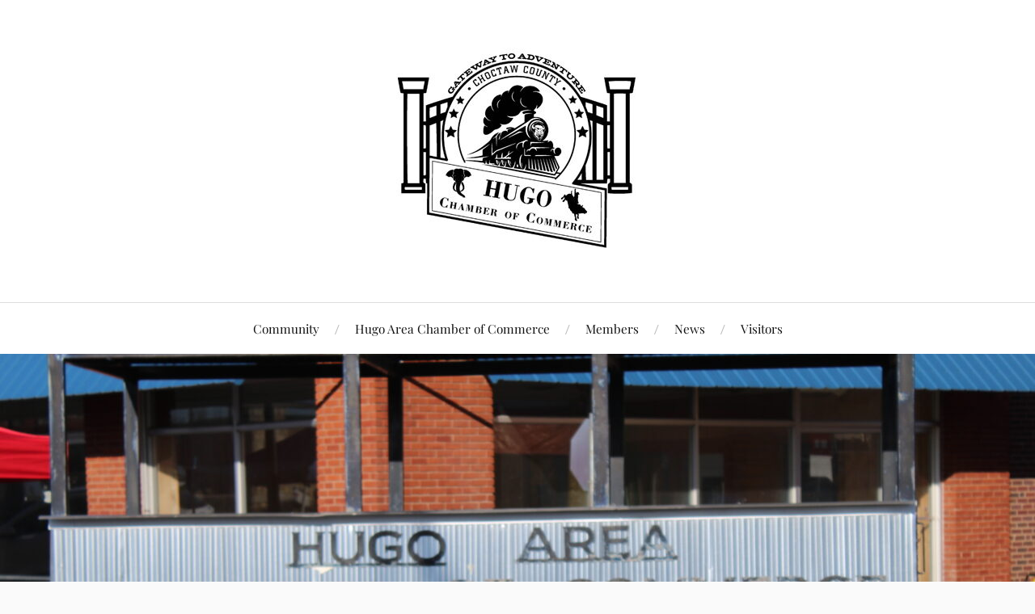

--- FILE ---
content_type: text/html; charset=UTF-8
request_url: https://hugochamber.com/solar-eclipse-coming-to-choctaw-county-in-2024/
body_size: 10489
content:
<!DOCTYPE html>

<html class="no-js" lang="en-US">

	<head profile="http://gmpg.org/xfn/11">

		<meta http-equiv="Content-Type" content="text/html; charset=UTF-8" />
		<meta name="viewport" content="width=device-width, initial-scale=1.0, maximum-scale=1.0, user-scalable=no" >

		<meta name='robots' content='index, follow, max-image-preview:large, max-snippet:-1, max-video-preview:-1' />
	<style>img:is([sizes="auto" i], [sizes^="auto," i]) { contain-intrinsic-size: 3000px 1500px }</style>
	<script>document.documentElement.className = document.documentElement.className.replace("no-js","js");</script>

	<!-- This site is optimized with the Yoast SEO plugin v26.8 - https://yoast.com/product/yoast-seo-wordpress/ -->
	<title>Solar Eclipse coming to Choctaw County in 2024 - Hugo Area Chamber of Commerce</title>
	<link rel="canonical" href="https://hugochamber.com/solar-eclipse-coming-to-choctaw-county-in-2024/" />
	<meta property="og:locale" content="en_US" />
	<meta property="og:type" content="article" />
	<meta property="og:title" content="Solar Eclipse coming to Choctaw County in 2024 - Hugo Area Chamber of Commerce" />
	<meta property="og:description" content="The Monday, April 8, 2024, total solar eclipse will cross North America, passing over Mexico, the United States, and Canada. The total solar eclipse will begin over the South Pacific Ocean. Weather permitting, the first location in continental North America that will experience totality is Mexico’s Pacific coast at around 11:07 a.m. PDT. The path [&hellip;]" />
	<meta property="og:url" content="https://hugochamber.com/solar-eclipse-coming-to-choctaw-county-in-2024/" />
	<meta property="og:site_name" content="Hugo Area Chamber of Commerce" />
	<meta property="article:publisher" content="https://www.facebook.com/hugochamberofcommerce" />
	<meta property="article:published_time" content="2024-01-31T02:47:59+00:00" />
	<meta property="article:modified_time" content="2024-07-08T15:26:16+00:00" />
	<meta property="og:image" content="https://hugochamber.com/wp-content/uploads/2024/11/COC_logo_scaled_300x300.jpg" />
	<meta property="og:image:width" content="300" />
	<meta property="og:image:height" content="300" />
	<meta property="og:image:type" content="image/jpeg" />
	<meta name="author" content="hugochamberadmin" />
	<meta name="twitter:card" content="summary_large_image" />
	<meta name="twitter:label1" content="Written by" />
	<meta name="twitter:data1" content="hugochamberadmin" />
	<meta name="twitter:label2" content="Est. reading time" />
	<meta name="twitter:data2" content="2 minutes" />
	<script type="application/ld+json" class="yoast-schema-graph">{"@context":"https://schema.org","@graph":[{"@type":"Article","@id":"https://hugochamber.com/solar-eclipse-coming-to-choctaw-county-in-2024/#article","isPartOf":{"@id":"https://hugochamber.com/solar-eclipse-coming-to-choctaw-county-in-2024/"},"author":{"name":"hugochamberadmin","@id":"https://hugochamber.com/#/schema/person/5097a1a8dfb353fc20fac9eea9bb042c"},"headline":"Solar Eclipse coming to Choctaw County in 2024","datePublished":"2024-01-31T02:47:59+00:00","dateModified":"2024-07-08T15:26:16+00:00","mainEntityOfPage":{"@id":"https://hugochamber.com/solar-eclipse-coming-to-choctaw-county-in-2024/"},"wordCount":419,"commentCount":0,"publisher":{"@id":"https://hugochamber.com/#organization"},"inLanguage":"en-US","potentialAction":[{"@type":"CommentAction","name":"Comment","target":["https://hugochamber.com/solar-eclipse-coming-to-choctaw-county-in-2024/#respond"]}]},{"@type":"WebPage","@id":"https://hugochamber.com/solar-eclipse-coming-to-choctaw-county-in-2024/","url":"https://hugochamber.com/solar-eclipse-coming-to-choctaw-county-in-2024/","name":"Solar Eclipse coming to Choctaw County in 2024 - Hugo Area Chamber of Commerce","isPartOf":{"@id":"https://hugochamber.com/#website"},"datePublished":"2024-01-31T02:47:59+00:00","dateModified":"2024-07-08T15:26:16+00:00","breadcrumb":{"@id":"https://hugochamber.com/solar-eclipse-coming-to-choctaw-county-in-2024/#breadcrumb"},"inLanguage":"en-US","potentialAction":[{"@type":"ReadAction","target":["https://hugochamber.com/solar-eclipse-coming-to-choctaw-county-in-2024/"]}]},{"@type":"BreadcrumbList","@id":"https://hugochamber.com/solar-eclipse-coming-to-choctaw-county-in-2024/#breadcrumb","itemListElement":[{"@type":"ListItem","position":1,"name":"Home","item":"https://hugochamber.com/"},{"@type":"ListItem","position":2,"name":"News","item":"https://hugochamber.com/news/"},{"@type":"ListItem","position":3,"name":"Solar Eclipse coming to Choctaw County in 2024"}]},{"@type":"WebSite","@id":"https://hugochamber.com/#website","url":"https://hugochamber.com/","name":"Hugo Area Chamber of Commerce","description":"Promoting commerce and community in Chocatw County","publisher":{"@id":"https://hugochamber.com/#organization"},"alternateName":"Hugo Chamber of Commerce","potentialAction":[{"@type":"SearchAction","target":{"@type":"EntryPoint","urlTemplate":"https://hugochamber.com/?s={search_term_string}"},"query-input":{"@type":"PropertyValueSpecification","valueRequired":true,"valueName":"search_term_string"}}],"inLanguage":"en-US"},{"@type":"Organization","@id":"https://hugochamber.com/#organization","name":"Hugo Area Chamber of Commerce","alternateName":"Hugo Chamber of Commerce","url":"https://hugochamber.com/","logo":{"@type":"ImageObject","inLanguage":"en-US","@id":"https://hugochamber.com/#/schema/logo/image/","url":"https://hugochamber.com/wp-content/uploads/2024/01/214943651_646399636754991_7262784884088433744_n.jpg","contentUrl":"https://hugochamber.com/wp-content/uploads/2024/01/214943651_646399636754991_7262784884088433744_n.jpg","width":1508,"height":1281,"caption":"Hugo Area Chamber of Commerce"},"image":{"@id":"https://hugochamber.com/#/schema/logo/image/"},"sameAs":["https://www.facebook.com/hugochamberofcommerce"]},{"@type":"Person","@id":"https://hugochamber.com/#/schema/person/5097a1a8dfb353fc20fac9eea9bb042c","name":"hugochamberadmin","url":"https://hugochamber.com/author/hugochamberadmin/"}]}</script>
	<!-- / Yoast SEO plugin. -->


<link rel='dns-prefetch' href='//stats.wp.com' />
<link rel="alternate" type="application/rss+xml" title="Hugo Area Chamber of Commerce &raquo; Feed" href="https://hugochamber.com/feed/" />
<link rel="alternate" type="application/rss+xml" title="Hugo Area Chamber of Commerce &raquo; Comments Feed" href="https://hugochamber.com/comments/feed/" />
<script type="text/javascript">
/* <![CDATA[ */
window._wpemojiSettings = {"baseUrl":"https:\/\/s.w.org\/images\/core\/emoji\/16.0.1\/72x72\/","ext":".png","svgUrl":"https:\/\/s.w.org\/images\/core\/emoji\/16.0.1\/svg\/","svgExt":".svg","source":{"concatemoji":"https:\/\/hugochamber.com\/wp-includes\/js\/wp-emoji-release.min.js?ver=6.8.2"}};
/*! This file is auto-generated */
!function(s,n){var o,i,e;function c(e){try{var t={supportTests:e,timestamp:(new Date).valueOf()};sessionStorage.setItem(o,JSON.stringify(t))}catch(e){}}function p(e,t,n){e.clearRect(0,0,e.canvas.width,e.canvas.height),e.fillText(t,0,0);var t=new Uint32Array(e.getImageData(0,0,e.canvas.width,e.canvas.height).data),a=(e.clearRect(0,0,e.canvas.width,e.canvas.height),e.fillText(n,0,0),new Uint32Array(e.getImageData(0,0,e.canvas.width,e.canvas.height).data));return t.every(function(e,t){return e===a[t]})}function u(e,t){e.clearRect(0,0,e.canvas.width,e.canvas.height),e.fillText(t,0,0);for(var n=e.getImageData(16,16,1,1),a=0;a<n.data.length;a++)if(0!==n.data[a])return!1;return!0}function f(e,t,n,a){switch(t){case"flag":return n(e,"\ud83c\udff3\ufe0f\u200d\u26a7\ufe0f","\ud83c\udff3\ufe0f\u200b\u26a7\ufe0f")?!1:!n(e,"\ud83c\udde8\ud83c\uddf6","\ud83c\udde8\u200b\ud83c\uddf6")&&!n(e,"\ud83c\udff4\udb40\udc67\udb40\udc62\udb40\udc65\udb40\udc6e\udb40\udc67\udb40\udc7f","\ud83c\udff4\u200b\udb40\udc67\u200b\udb40\udc62\u200b\udb40\udc65\u200b\udb40\udc6e\u200b\udb40\udc67\u200b\udb40\udc7f");case"emoji":return!a(e,"\ud83e\udedf")}return!1}function g(e,t,n,a){var r="undefined"!=typeof WorkerGlobalScope&&self instanceof WorkerGlobalScope?new OffscreenCanvas(300,150):s.createElement("canvas"),o=r.getContext("2d",{willReadFrequently:!0}),i=(o.textBaseline="top",o.font="600 32px Arial",{});return e.forEach(function(e){i[e]=t(o,e,n,a)}),i}function t(e){var t=s.createElement("script");t.src=e,t.defer=!0,s.head.appendChild(t)}"undefined"!=typeof Promise&&(o="wpEmojiSettingsSupports",i=["flag","emoji"],n.supports={everything:!0,everythingExceptFlag:!0},e=new Promise(function(e){s.addEventListener("DOMContentLoaded",e,{once:!0})}),new Promise(function(t){var n=function(){try{var e=JSON.parse(sessionStorage.getItem(o));if("object"==typeof e&&"number"==typeof e.timestamp&&(new Date).valueOf()<e.timestamp+604800&&"object"==typeof e.supportTests)return e.supportTests}catch(e){}return null}();if(!n){if("undefined"!=typeof Worker&&"undefined"!=typeof OffscreenCanvas&&"undefined"!=typeof URL&&URL.createObjectURL&&"undefined"!=typeof Blob)try{var e="postMessage("+g.toString()+"("+[JSON.stringify(i),f.toString(),p.toString(),u.toString()].join(",")+"));",a=new Blob([e],{type:"text/javascript"}),r=new Worker(URL.createObjectURL(a),{name:"wpTestEmojiSupports"});return void(r.onmessage=function(e){c(n=e.data),r.terminate(),t(n)})}catch(e){}c(n=g(i,f,p,u))}t(n)}).then(function(e){for(var t in e)n.supports[t]=e[t],n.supports.everything=n.supports.everything&&n.supports[t],"flag"!==t&&(n.supports.everythingExceptFlag=n.supports.everythingExceptFlag&&n.supports[t]);n.supports.everythingExceptFlag=n.supports.everythingExceptFlag&&!n.supports.flag,n.DOMReady=!1,n.readyCallback=function(){n.DOMReady=!0}}).then(function(){return e}).then(function(){var e;n.supports.everything||(n.readyCallback(),(e=n.source||{}).concatemoji?t(e.concatemoji):e.wpemoji&&e.twemoji&&(t(e.twemoji),t(e.wpemoji)))}))}((window,document),window._wpemojiSettings);
/* ]]> */
</script>
<style id='wp-emoji-styles-inline-css' type='text/css'>

	img.wp-smiley, img.emoji {
		display: inline !important;
		border: none !important;
		box-shadow: none !important;
		height: 1em !important;
		width: 1em !important;
		margin: 0 0.07em !important;
		vertical-align: -0.1em !important;
		background: none !important;
		padding: 0 !important;
	}
</style>
<link rel='stylesheet' id='wp-block-library-css' href='https://hugochamber.com/wp-includes/css/dist/block-library/style.min.css?ver=6.8.2' type='text/css' media='all' />
<style id='classic-theme-styles-inline-css' type='text/css'>
/*! This file is auto-generated */
.wp-block-button__link{color:#fff;background-color:#32373c;border-radius:9999px;box-shadow:none;text-decoration:none;padding:calc(.667em + 2px) calc(1.333em + 2px);font-size:1.125em}.wp-block-file__button{background:#32373c;color:#fff;text-decoration:none}
</style>
<link rel='stylesheet' id='mediaelement-css' href='https://hugochamber.com/wp-includes/js/mediaelement/mediaelementplayer-legacy.min.css?ver=4.2.17' type='text/css' media='all' />
<link rel='stylesheet' id='wp-mediaelement-css' href='https://hugochamber.com/wp-includes/js/mediaelement/wp-mediaelement.min.css?ver=6.8.2' type='text/css' media='all' />
<style id='jetpack-sharing-buttons-style-inline-css' type='text/css'>
.jetpack-sharing-buttons__services-list{display:flex;flex-direction:row;flex-wrap:wrap;gap:0;list-style-type:none;margin:5px;padding:0}.jetpack-sharing-buttons__services-list.has-small-icon-size{font-size:12px}.jetpack-sharing-buttons__services-list.has-normal-icon-size{font-size:16px}.jetpack-sharing-buttons__services-list.has-large-icon-size{font-size:24px}.jetpack-sharing-buttons__services-list.has-huge-icon-size{font-size:36px}@media print{.jetpack-sharing-buttons__services-list{display:none!important}}.editor-styles-wrapper .wp-block-jetpack-sharing-buttons{gap:0;padding-inline-start:0}ul.jetpack-sharing-buttons__services-list.has-background{padding:1.25em 2.375em}
</style>
<style id='global-styles-inline-css' type='text/css'>
:root{--wp--preset--aspect-ratio--square: 1;--wp--preset--aspect-ratio--4-3: 4/3;--wp--preset--aspect-ratio--3-4: 3/4;--wp--preset--aspect-ratio--3-2: 3/2;--wp--preset--aspect-ratio--2-3: 2/3;--wp--preset--aspect-ratio--16-9: 16/9;--wp--preset--aspect-ratio--9-16: 9/16;--wp--preset--color--black: #111;--wp--preset--color--cyan-bluish-gray: #abb8c3;--wp--preset--color--white: #fff;--wp--preset--color--pale-pink: #f78da7;--wp--preset--color--vivid-red: #cf2e2e;--wp--preset--color--luminous-vivid-orange: #ff6900;--wp--preset--color--luminous-vivid-amber: #fcb900;--wp--preset--color--light-green-cyan: #7bdcb5;--wp--preset--color--vivid-green-cyan: #00d084;--wp--preset--color--pale-cyan-blue: #8ed1fc;--wp--preset--color--vivid-cyan-blue: #0693e3;--wp--preset--color--vivid-purple: #9b51e0;--wp--preset--color--accent: #e0bc1a;--wp--preset--color--dark-gray: #333;--wp--preset--color--medium-gray: #555;--wp--preset--color--light-gray: #777;--wp--preset--gradient--vivid-cyan-blue-to-vivid-purple: linear-gradient(135deg,rgba(6,147,227,1) 0%,rgb(155,81,224) 100%);--wp--preset--gradient--light-green-cyan-to-vivid-green-cyan: linear-gradient(135deg,rgb(122,220,180) 0%,rgb(0,208,130) 100%);--wp--preset--gradient--luminous-vivid-amber-to-luminous-vivid-orange: linear-gradient(135deg,rgba(252,185,0,1) 0%,rgba(255,105,0,1) 100%);--wp--preset--gradient--luminous-vivid-orange-to-vivid-red: linear-gradient(135deg,rgba(255,105,0,1) 0%,rgb(207,46,46) 100%);--wp--preset--gradient--very-light-gray-to-cyan-bluish-gray: linear-gradient(135deg,rgb(238,238,238) 0%,rgb(169,184,195) 100%);--wp--preset--gradient--cool-to-warm-spectrum: linear-gradient(135deg,rgb(74,234,220) 0%,rgb(151,120,209) 20%,rgb(207,42,186) 40%,rgb(238,44,130) 60%,rgb(251,105,98) 80%,rgb(254,248,76) 100%);--wp--preset--gradient--blush-light-purple: linear-gradient(135deg,rgb(255,206,236) 0%,rgb(152,150,240) 100%);--wp--preset--gradient--blush-bordeaux: linear-gradient(135deg,rgb(254,205,165) 0%,rgb(254,45,45) 50%,rgb(107,0,62) 100%);--wp--preset--gradient--luminous-dusk: linear-gradient(135deg,rgb(255,203,112) 0%,rgb(199,81,192) 50%,rgb(65,88,208) 100%);--wp--preset--gradient--pale-ocean: linear-gradient(135deg,rgb(255,245,203) 0%,rgb(182,227,212) 50%,rgb(51,167,181) 100%);--wp--preset--gradient--electric-grass: linear-gradient(135deg,rgb(202,248,128) 0%,rgb(113,206,126) 100%);--wp--preset--gradient--midnight: linear-gradient(135deg,rgb(2,3,129) 0%,rgb(40,116,252) 100%);--wp--preset--font-size--small: 16px;--wp--preset--font-size--medium: 20px;--wp--preset--font-size--large: 24px;--wp--preset--font-size--x-large: 42px;--wp--preset--font-size--normal: 18px;--wp--preset--font-size--larger: 27px;--wp--preset--spacing--20: 0.44rem;--wp--preset--spacing--30: 0.67rem;--wp--preset--spacing--40: 1rem;--wp--preset--spacing--50: 1.5rem;--wp--preset--spacing--60: 2.25rem;--wp--preset--spacing--70: 3.38rem;--wp--preset--spacing--80: 5.06rem;--wp--preset--shadow--natural: 6px 6px 9px rgba(0, 0, 0, 0.2);--wp--preset--shadow--deep: 12px 12px 50px rgba(0, 0, 0, 0.4);--wp--preset--shadow--sharp: 6px 6px 0px rgba(0, 0, 0, 0.2);--wp--preset--shadow--outlined: 6px 6px 0px -3px rgba(255, 255, 255, 1), 6px 6px rgba(0, 0, 0, 1);--wp--preset--shadow--crisp: 6px 6px 0px rgba(0, 0, 0, 1);}:where(.is-layout-flex){gap: 0.5em;}:where(.is-layout-grid){gap: 0.5em;}body .is-layout-flex{display: flex;}.is-layout-flex{flex-wrap: wrap;align-items: center;}.is-layout-flex > :is(*, div){margin: 0;}body .is-layout-grid{display: grid;}.is-layout-grid > :is(*, div){margin: 0;}:where(.wp-block-columns.is-layout-flex){gap: 2em;}:where(.wp-block-columns.is-layout-grid){gap: 2em;}:where(.wp-block-post-template.is-layout-flex){gap: 1.25em;}:where(.wp-block-post-template.is-layout-grid){gap: 1.25em;}.has-black-color{color: var(--wp--preset--color--black) !important;}.has-cyan-bluish-gray-color{color: var(--wp--preset--color--cyan-bluish-gray) !important;}.has-white-color{color: var(--wp--preset--color--white) !important;}.has-pale-pink-color{color: var(--wp--preset--color--pale-pink) !important;}.has-vivid-red-color{color: var(--wp--preset--color--vivid-red) !important;}.has-luminous-vivid-orange-color{color: var(--wp--preset--color--luminous-vivid-orange) !important;}.has-luminous-vivid-amber-color{color: var(--wp--preset--color--luminous-vivid-amber) !important;}.has-light-green-cyan-color{color: var(--wp--preset--color--light-green-cyan) !important;}.has-vivid-green-cyan-color{color: var(--wp--preset--color--vivid-green-cyan) !important;}.has-pale-cyan-blue-color{color: var(--wp--preset--color--pale-cyan-blue) !important;}.has-vivid-cyan-blue-color{color: var(--wp--preset--color--vivid-cyan-blue) !important;}.has-vivid-purple-color{color: var(--wp--preset--color--vivid-purple) !important;}.has-black-background-color{background-color: var(--wp--preset--color--black) !important;}.has-cyan-bluish-gray-background-color{background-color: var(--wp--preset--color--cyan-bluish-gray) !important;}.has-white-background-color{background-color: var(--wp--preset--color--white) !important;}.has-pale-pink-background-color{background-color: var(--wp--preset--color--pale-pink) !important;}.has-vivid-red-background-color{background-color: var(--wp--preset--color--vivid-red) !important;}.has-luminous-vivid-orange-background-color{background-color: var(--wp--preset--color--luminous-vivid-orange) !important;}.has-luminous-vivid-amber-background-color{background-color: var(--wp--preset--color--luminous-vivid-amber) !important;}.has-light-green-cyan-background-color{background-color: var(--wp--preset--color--light-green-cyan) !important;}.has-vivid-green-cyan-background-color{background-color: var(--wp--preset--color--vivid-green-cyan) !important;}.has-pale-cyan-blue-background-color{background-color: var(--wp--preset--color--pale-cyan-blue) !important;}.has-vivid-cyan-blue-background-color{background-color: var(--wp--preset--color--vivid-cyan-blue) !important;}.has-vivid-purple-background-color{background-color: var(--wp--preset--color--vivid-purple) !important;}.has-black-border-color{border-color: var(--wp--preset--color--black) !important;}.has-cyan-bluish-gray-border-color{border-color: var(--wp--preset--color--cyan-bluish-gray) !important;}.has-white-border-color{border-color: var(--wp--preset--color--white) !important;}.has-pale-pink-border-color{border-color: var(--wp--preset--color--pale-pink) !important;}.has-vivid-red-border-color{border-color: var(--wp--preset--color--vivid-red) !important;}.has-luminous-vivid-orange-border-color{border-color: var(--wp--preset--color--luminous-vivid-orange) !important;}.has-luminous-vivid-amber-border-color{border-color: var(--wp--preset--color--luminous-vivid-amber) !important;}.has-light-green-cyan-border-color{border-color: var(--wp--preset--color--light-green-cyan) !important;}.has-vivid-green-cyan-border-color{border-color: var(--wp--preset--color--vivid-green-cyan) !important;}.has-pale-cyan-blue-border-color{border-color: var(--wp--preset--color--pale-cyan-blue) !important;}.has-vivid-cyan-blue-border-color{border-color: var(--wp--preset--color--vivid-cyan-blue) !important;}.has-vivid-purple-border-color{border-color: var(--wp--preset--color--vivid-purple) !important;}.has-vivid-cyan-blue-to-vivid-purple-gradient-background{background: var(--wp--preset--gradient--vivid-cyan-blue-to-vivid-purple) !important;}.has-light-green-cyan-to-vivid-green-cyan-gradient-background{background: var(--wp--preset--gradient--light-green-cyan-to-vivid-green-cyan) !important;}.has-luminous-vivid-amber-to-luminous-vivid-orange-gradient-background{background: var(--wp--preset--gradient--luminous-vivid-amber-to-luminous-vivid-orange) !important;}.has-luminous-vivid-orange-to-vivid-red-gradient-background{background: var(--wp--preset--gradient--luminous-vivid-orange-to-vivid-red) !important;}.has-very-light-gray-to-cyan-bluish-gray-gradient-background{background: var(--wp--preset--gradient--very-light-gray-to-cyan-bluish-gray) !important;}.has-cool-to-warm-spectrum-gradient-background{background: var(--wp--preset--gradient--cool-to-warm-spectrum) !important;}.has-blush-light-purple-gradient-background{background: var(--wp--preset--gradient--blush-light-purple) !important;}.has-blush-bordeaux-gradient-background{background: var(--wp--preset--gradient--blush-bordeaux) !important;}.has-luminous-dusk-gradient-background{background: var(--wp--preset--gradient--luminous-dusk) !important;}.has-pale-ocean-gradient-background{background: var(--wp--preset--gradient--pale-ocean) !important;}.has-electric-grass-gradient-background{background: var(--wp--preset--gradient--electric-grass) !important;}.has-midnight-gradient-background{background: var(--wp--preset--gradient--midnight) !important;}.has-small-font-size{font-size: var(--wp--preset--font-size--small) !important;}.has-medium-font-size{font-size: var(--wp--preset--font-size--medium) !important;}.has-large-font-size{font-size: var(--wp--preset--font-size--large) !important;}.has-x-large-font-size{font-size: var(--wp--preset--font-size--x-large) !important;}
:where(.wp-block-post-template.is-layout-flex){gap: 1.25em;}:where(.wp-block-post-template.is-layout-grid){gap: 1.25em;}
:where(.wp-block-columns.is-layout-flex){gap: 2em;}:where(.wp-block-columns.is-layout-grid){gap: 2em;}
:root :where(.wp-block-pullquote){font-size: 1.5em;line-height: 1.6;}
</style>
<link rel='stylesheet' id='wp-components-css' href='https://hugochamber.com/wp-includes/css/dist/components/style.min.css?ver=6.8.2' type='text/css' media='all' />
<link rel='stylesheet' id='godaddy-styles-css' href='https://hugochamber.com/wp-content/mu-plugins/vendor/wpex/godaddy-launch/includes/Dependencies/GoDaddy/Styles/build/latest.css?ver=2.0.2' type='text/css' media='all' />
<link rel='stylesheet' id='lovecraft_googlefonts-css' href='https://hugochamber.com/wp-content/themes/lovecraft/assets/css/fonts.css?ver=6.8.2' type='text/css' media='all' />
<link rel='stylesheet' id='lovecraft_genericons-css' href='https://hugochamber.com/wp-content/themes/lovecraft/assets/css/genericons.min.css?ver=6.8.2' type='text/css' media='all' />
<link rel='stylesheet' id='lovecraft_style-css' href='https://hugochamber.com/wp-content/themes/lovecraft/style.css?ver=2.1.1' type='text/css' media='all' />
<script type="text/javascript" src="https://hugochamber.com/wp-includes/js/tinymce/tinymce.min.js?ver=49110-20250317" id="wp-tinymce-root-js"></script>
<script type="text/javascript" src="https://hugochamber.com/wp-includes/js/tinymce/plugins/compat3x/plugin.min.js?ver=49110-20250317" id="wp-tinymce-js"></script>
<script type="text/javascript" src="https://hugochamber.com/wp-includes/js/jquery/jquery.min.js?ver=3.7.1" id="jquery-core-js"></script>
<script type="text/javascript" src="https://hugochamber.com/wp-includes/js/jquery/jquery-migrate.min.js?ver=3.4.1" id="jquery-migrate-js"></script>
<script type="text/javascript" src="https://hugochamber.com/wp-content/themes/lovecraft/assets/js/doubletaptogo.min.js?ver=1" id="lovecraft_doubletap-js"></script>
<link rel="https://api.w.org/" href="https://hugochamber.com/wp-json/" /><link rel="alternate" title="JSON" type="application/json" href="https://hugochamber.com/wp-json/wp/v2/posts/92" /><link rel="EditURI" type="application/rsd+xml" title="RSD" href="https://hugochamber.com/xmlrpc.php?rsd" />
<meta name="generator" content="WordPress 6.8.2" />
<link rel='shortlink' href='https://hugochamber.com/?p=92' />
<link rel="alternate" title="oEmbed (JSON)" type="application/json+oembed" href="https://hugochamber.com/wp-json/oembed/1.0/embed?url=https%3A%2F%2Fhugochamber.com%2Fsolar-eclipse-coming-to-choctaw-county-in-2024%2F" />
<link rel="alternate" title="oEmbed (XML)" type="text/xml+oembed" href="https://hugochamber.com/wp-json/oembed/1.0/embed?url=https%3A%2F%2Fhugochamber.com%2Fsolar-eclipse-coming-to-choctaw-county-in-2024%2F&#038;format=xml" />
	<style>img#wpstats{display:none}</style>
		<!-- Customizer CSS --><style type="text/css">a { color:#e0bc1a; }.blog-title a:hover { color:#e0bc1a; }.main-menu li:hover > a, .main-menu li.focus > a { color:#e0bc1a; }.main-menu > .menu-item-has-children > a:after { border-top-color:#e0bc1a; }blockquote:after { color:#e0bc1a; }button:hover, .button:hover, .faux-button:hover, .wp-block-button__link:hover, :root .wp-block-file__button:hover, input[type="button"]:hover, input[type="reset"]:hover, input[type="submit"]:hover { background-color:#e0bc1a; }.is-style-outline .wp-block-button__link:hover, .wp-block-button__link.is-style-outline:hover { color:#e0bc1a; }:root .has-accent-color { color:#e0bc1a; }:root .has-accent-background-color { background-color:#e0bc1a; }.post-tags a:hover { background-color:#e0bc1a; }.post-tags a:hover:before { border-right-color:#e0bc1a; }.post-content .page-links a:hover { background-color:#e0bc1a; }.post-navigation h4 a:hover { color:#e0bc1a; }.comments-title-link a { color:#e0bc1a; }.comments .pingbacks li a:hover { color:#e0bc1a; }.comment-header h4 a:hover { color:#e0bc1a; }.bypostauthor .comment-author-icon { background-color:#e0bc1a; }.form-submit #submit:hover { background-color:#e0bc1a; }.comments-nav a:hover { color:#e0bc1a; }.pingbacks-title { border-bottom-color:#e0bc1a; }.archive-navigation a:hover { color:#e0bc1a; }.widget-title { border-bottom-color:#e0bc1a; }.widget-content .textwidget a:hover { color:#e0bc1a; }.widget_archive li a:hover { color:#e0bc1a; }.widget_categories li a:hover { color:#e0bc1a; }.widget_meta li a:hover { color:#e0bc1a; }.widget_nav_menu li a:hover { color:#e0bc1a; }.widget_rss .widget-content ul a.rsswidget:hover { color:#e0bc1a; }#wp-calendar thead th { color:#e0bc1a; }#wp-calendar tfoot a:hover { color:#e0bc1a; }.widget .tagcloud a:hover { background-color:#e0bc1a; }.widget .tagcloud a:hover:before { border-right-color:#e0bc1a; }.footer .widget .tagcloud a:hover { background-color:#e0bc1a; }.footer .widget .tagcloud a:hover:before { border-right-color:#e0bc1a; }.credits .sep { color:#e0bc1a; }.credits a:hover { color:#e0bc1a; }.nav-toggle.active .bar { background-color:#e0bc1a; }.search-toggle.active .genericon { color:#e0bc1a; }.mobile-menu .current-menu-item:before { color:#e0bc1a; }.mobile-menu .current_page_item:before { color:#e0bc1a; }</style><!--/Customizer CSS-->
	</head>

	<body class="wp-singular post-template-default single single-post postid-92 single-format-standard wp-custom-logo wp-theme-lovecraft">

		
		<a class="skip-link button" href="#site-content">Skip to the content</a>

		<header class="header-wrapper">

			<div class="header section bg-white small-padding">

				<div class="section-inner group">

					
						<div class="blog-logo">
							<a class="logo" href="https://hugochamber.com/" rel="home">
								<img src="https://hugochamber.com/wp-content/uploads/2024/11/cropped-COC_logo_scaled_300x300.jpg">
								<span class="screen-reader-text">Hugo Area Chamber of Commerce</span>
							</a>
						</div>
			
					
				</div><!-- .section-inner -->

			</div><!-- .header -->

			<div class="toggles group">

				<button type="button" class="nav-toggle toggle">
					<div class="bar"></div>
					<div class="bar"></div>
					<div class="bar"></div>
					<span class="screen-reader-text">Toggle the mobile menu</span>
				</button>

				<button type="button" class="search-toggle toggle">
					<div class="genericon genericon-search"></div>
					<span class="screen-reader-text">Toggle the search field</span>
				</button>

			</div><!-- .toggles -->

		</header><!-- .header-wrapper -->

		<div class="navigation bg-white no-padding">

			<div class="section-inner group">

				<ul class="mobile-menu">

					<li class="page_item page-item-48"><a href="https://hugochamber.com/community/">Community</a></li>
<li class="page_item page-item-24"><a href="https://hugochamber.com/">Hugo Area Chamber of Commerce</a></li>
<li class="page_item page-item-53 page_item_has_children"><a href="https://hugochamber.com/members/">Members</a>
<ul class='children'>
	<li class="page_item page-item-182"><a href="https://hugochamber.com/members/member-directory/">Member Directory</a></li>
</ul>
</li>
<li class="page_item page-item-25 current_page_parent"><a href="https://hugochamber.com/news/">News</a></li>
<li class="page_item page-item-67"><a href="https://hugochamber.com/visitors/">Visitors</a></li>

				</ul>

				<div class="mobile-search">
					
<form method="get" class="search-form" id="search-form-69785a281207d" action="https://hugochamber.com/">
	<input type="search" class="search-field" placeholder="Search form" name="s" id="s-69785a2812081" />
	<button type="submit" class="search-button"><div class="genericon genericon-search"></div><span class="screen-reader-text">Search</span></button>
</form>
				</div><!-- .mobile-search -->

				<ul class="main-menu">

					<li class="page_item page-item-48"><a href="https://hugochamber.com/community/">Community</a></li>
<li class="page_item page-item-24"><a href="https://hugochamber.com/">Hugo Area Chamber of Commerce</a></li>
<li class="page_item page-item-53 page_item_has_children"><a href="https://hugochamber.com/members/">Members</a>
<ul class='children'>
	<li class="page_item page-item-182"><a href="https://hugochamber.com/members/member-directory/">Member Directory</a></li>
</ul>
</li>
<li class="page_item page-item-25 current_page_parent"><a href="https://hugochamber.com/news/">News</a></li>
<li class="page_item page-item-67"><a href="https://hugochamber.com/visitors/">Visitors</a></li>

				</ul><!-- .main-menu -->

			</div><!-- .section-inner -->

		</div><!-- .navigation -->

		
			<figure class="header-image bg-image" style="background-image: url( https://hugochamber.com/wp-content/uploads/2024/11/cropped-465227168_978134247692988_2950204398834024429_n.jpg );">
				<img src="https://hugochamber.com/wp-content/uploads/2024/11/cropped-465227168_978134247692988_2950204398834024429_n.jpg" />
			</figure>

		
		<main id="site-content">
<div class="wrapper section">

	<div class="section-inner group">

		<div class="content">

			
					<article id="post-92" class="post single post-92 type-post status-publish format-standard hentry">

						<div class="post-inner">

							<div class="post-header">

								<h1 class="post-title"><a href="https://hugochamber.com/solar-eclipse-coming-to-choctaw-county-in-2024/">Solar Eclipse coming to Choctaw County in 2024</a></h1>

										
		<div class="post-meta">

			<p class="post-author"><span>By </span><a href="https://hugochamber.com/author/hugochamberadmin/" title="Posts by hugochamberadmin" rel="author">hugochamberadmin</a></p>

			<p class="post-date"><span>On </span><a href="https://hugochamber.com/solar-eclipse-coming-to-choctaw-county-in-2024/">January 31, 2024</a></p>

			
			
		</div><!-- .post-meta -->

		
							</div><!-- .post-header -->

							
								<div class="post-content entry-content">

									<div class="BlockLayout BlockLayoutGeneric grid-row grid-container grid-container-block smd-padding-x-responsive margin-y-3">
<div class="grid-col-12 desktop:grid-col-8 desktop:grid-offset-2">
<div class="BlockWrapper hds-module width-full maxw-full CoreParagraphBlock">
<div class="grid-container-block grid-container padding-0">
<p class="margin-0 padding-0">The Monday, April 8, 2024, total solar eclipse will cross North America, passing over Mexico, the United States, and Canada. The total solar eclipse will begin over the South Pacific Ocean. Weather permitting, the first location in continental North America that will experience totality is Mexico’s Pacific coast at around 11:07 a.m. PDT.</p>
</div>
</div>
</div>
</div>
<div class="BlockLayout BlockLayoutGeneric grid-row grid-container grid-container-block smd-padding-x-responsive margin-y-5 desktop:margin-y-6">
<div class="grid-col-12 desktop:grid-col-8 desktop:grid-offset-2">
<div class="BlockWrapper hds-module hds-media wp-block-image CoreImageBlock">
<div class="margin-left-auto margin-right-auto nasa-block-align-inline">
<div class="hds-media-wrapper margin-left-auto margin-right-auto">
<div class="BlockLayout BlockLayoutGeneric grid-row grid-container grid-container-block smd-padding-x-responsive margin-y-3">
<div class="grid-col-12 desktop:grid-col-8 desktop:grid-offset-2">
<div class="BlockWrapper hds-module width-full maxw-full CoreParagraphBlock">
<div class="grid-container-block grid-container padding-0">
<p class="margin-0 padding-0">The path of the eclipse continues from Mexico, entering the United States in Texas, and traveling through Oklahoma, Arkansas, Missouri, Illinois, Kentucky, Indiana, Ohio, Pennsylvania, New York, Vermont, New Hampshire, and Maine. Small parts of Tennessee and Michigan will also experience the total solar eclipse. The eclipse will enter Canada in Southern Ontario, and continue through Quebec, New Brunswick, Prince Edward Island, and Cape Breton. The eclipse will exit continental North America on the Atlantic coast of Newfoundland, Canada, at 5:16 p.m. NDT.</p>
</div>
</div>
</div>
</div>
<div class="BlockLayout BlockLayoutGeneric grid-row grid-container grid-container-block smd-padding-x-responsive margin-y-5 desktop:margin-y-6">
<div class="grid-col-12 desktop:grid-col-8 desktop:grid-offset-2">
<div class="BlockWrapper hds-module CoreEmbedBlock hds-media margin-left-auto margin-right-auto hds-media-align-">
<figure class="wp-block-embed is-type-video is-provider-youtube wp-block-embed-youtube">
<div class="flex-container">
<div class="BlockLayout BlockLayoutGeneric grid-row grid-container grid-container-block smd-padding-x-responsive margin-y-3">
<div class="grid-col-12 desktop:grid-col-8 desktop:grid-offset-2">
<div class="BlockWrapper hds-module width-full maxw-full CoreParagraphBlock">
<div class="grid-container-block grid-container padding-0">
<p class="margin-0 padding-0">This table provides the time that totality begins in some U.S. cities in the path of totality. These areas will also experience a partial eclipse before and after these times.</p>
</div>
</div>
</div>
</div>
<div class="BlockLayout BlockLayoutGeneric grid-row grid-container grid-container-block smd-padding-x-responsive margin-y-3">
<div class="grid-col-12 desktop:grid-col-8 desktop:grid-offset-2">
<div class="BlockWrapper hds-module wp-core-table-block CoreTableBlock">
<div class="nasa-block-align-">
<figure class="wp-block-table margin-bottom-0">
<table>
<tbody>
<tr>
<th colspan="" rowspan="" align="">
<div>Location</div>
</th>
<th colspan="" rowspan="" align="">
<div>Partial Begins</div>
</th>
<th colspan="" rowspan="" align="">
<div>Totality Begins</div>
</th>
<th colspan="" rowspan="" align="">
<div>Maximum</div>
</th>
<th colspan="" rowspan="" align="">
<div>Totality Ends</div>
</th>
<th colspan="" rowspan="" align="">
<div>Partial Ends</div>
</th>
</tr>
<tr>
<td colspan="" rowspan="" align="">
<div>Dallas, Texas</div>
</td>
<td colspan="" rowspan="" align="">
<div>12:23 p.m. CDT</div>
</td>
<td colspan="" rowspan="" align="">
<div>1:40 p.m. CDT</div>
</td>
<td colspan="" rowspan="" align="">
<div>1:42 p.m. CDT</div>
</td>
<td colspan="" rowspan="" align="">
<div>1:44 p.m. CDT</div>
</td>
<td colspan="" rowspan="" align="">
<div>3:02 p.m. CDT</div>
</td>
</tr>
<tr>
<td colspan="" rowspan="" align="">
<div>Idabel, Oklahoma</div>
</td>
<td colspan="" rowspan="" align="">
<div>12:28 p.m. CDT</div>
</td>
<td colspan="" rowspan="" align="">
<div>1:45 p.m. CDT</div>
</td>
<td colspan="" rowspan="" align="">
<div>1:47 p.m. CDT</div>
</td>
<td colspan="" rowspan="" align="">
<div>1:49 p.m. CDT</div>
</td>
<td colspan="" rowspan="" align="">
<div>3:06 p.m. CDT</div>
</td>
</tr>
<tr>
<td colspan="" rowspan="" align="">
<div>Little Rock, Arkansas</div>
</td>
<td colspan="" rowspan="" align="">
<div>12:33 p.m. CDT</div>
</td>
<td colspan="" rowspan="" align="">
<div>1:51 p.m. CDT</div>
</td>
<td colspan="" rowspan="" align="">
<div>1:52 p.m. CDT</div>
</td>
<td colspan="" rowspan="" align="">
<div>1:54 p.m. CDT</div>
</td>
<td colspan="" rowspan="" align="">
<div>3:11 p.m. CDT</div>
</td>
</tr>
<tr>
<td colspan="" rowspan="" align="">
<div>Poplar Bluff, Missouri</div>
</td>
<td colspan="" rowspan="" align="">
<div>12:39 p.m. CDT</div>
</td>
<td colspan="" rowspan="" align="">
<div>1:56 p.m. CDT</div>
</td>
<td colspan="" rowspan="" align="">
<div>1:56 p.m. CDT</div>
</td>
<td colspan="" rowspan="" align="">
<div>2:00 p.m. CDT</div>
</td>
<td colspan="" rowspan="" align="">
<div>3:15 p.m. CDT</div>
</td>
</tr>
<tr>
<td colspan="" rowspan="" align="">
<div>Paducah, Kentucky</div>
</td>
<td colspan="" rowspan="" align="">
<div>12:42 p.m. CDT</div>
</td>
<td colspan="" rowspan="" align="">
<div>2:00 p.m. CDT</div>
</td>
<td colspan="" rowspan="" align="">
<div>2:01 p.m. CDT</div>
</td>
<td colspan="" rowspan="" align="">
<div>2:02 p.m. CDT</div>
</td>
<td colspan="" rowspan="" align="">
<div>3:18 p.m. CDT</div>
</td>
</tr>
<tr>
<td colspan="" rowspan="" align="">
<div>Carbondale, Illinois</div>
</td>
<td colspan="" rowspan="" align="">
<div>12:42 p.m. CDT</div>
</td>
<td colspan="" rowspan="" align="">
<div>1:59 p.m. CDT</div>
</td>
<td colspan="" rowspan="" align="">
<div>2:01 p.m. CDT</div>
</td>
<td colspan="" rowspan="" align="">
<div>2:03 p.m. CDT</div>
</td>
<td colspan="" rowspan="" align="">
<div>3:18 p.m. CDT</div>
</td>
</tr>
<tr>
<td colspan="" rowspan="" align="">
<div>Evansville, Indiana</div>
</td>
<td colspan="" rowspan="" align="">
<div>12:45 p.m. CDT</div>
</td>
<td colspan="" rowspan="" align="">
<div>2:02 p.m. CDT</div>
</td>
<td colspan="" rowspan="" align="">
<div>2:04 p.m. CDT</div>
</td>
<td colspan="" rowspan="" align="">
<div>2:05 p.m. CDT</div>
</td>
<td colspan="" rowspan="" align="">
<div>3:20 p.m. CDT</div>
</td>
</tr>
<tr>
<td colspan="" rowspan="" align="">
<div>Cleveland, Ohio</div>
</td>
<td colspan="" rowspan="" align="">
<div>1:59 p.m. EDT</div>
</td>
<td colspan="" rowspan="" align="">
<div>3:13 p.m. EDT</div>
</td>
<td colspan="" rowspan="" align="">
<div>3:15 p.m. EDT</div>
</td>
<td colspan="" rowspan="" align="">
<div>3:17 p.m. EDT</div>
</td>
<td colspan="" rowspan="" align="">
<div>4:29 p.m. EDT</div>
</td>
</tr>
<tr>
<td colspan="" rowspan="" align="">
<div>Erie, Pennsylvania</div>
</td>
<td colspan="" rowspan="" align="">
<div>2:02 p.m. EDT</div>
</td>
<td colspan="" rowspan="" align="">
<div>3:16 p.m. EDT</div>
</td>
<td colspan="" rowspan="" align="">
<div>3:18 p.m. EDT</div>
</td>
<td colspan="" rowspan="" align="">
<div>3:20 p.m. EDT</div>
</td>
<td colspan="" rowspan="" align="">
<div>4:30 p.m. EDT</div>
</td>
</tr>
<tr>
<td colspan="" rowspan="" align="">
<div>Buffalo, New York</div>
</td>
<td colspan="" rowspan="" align="">
<div>2:04 p.m. EDT</div>
</td>
<td colspan="" rowspan="" align="">
<div>3:18 p.m. EDT</div>
</td>
<td colspan="" rowspan="" align="">
<div>3:20 p.m. EDT</div>
</td>
<td colspan="" rowspan="" align="">
<div>3:22 p.m. EDT</div>
</td>
<td colspan="" rowspan="" align="">
<div>4:32 p.m. EDT</div>
</td>
</tr>
<tr>
<td colspan="" rowspan="" align="">
<div>Burlington, Vermont</div>
</td>
<td colspan="" rowspan="" align="">
<div>2:14 p.m. EDT</div>
</td>
<td colspan="" rowspan="" align="">
<div>3:26 p.m. EDT</div>
</td>
<td colspan="" rowspan="" align="">
<div>3:27 p.m. EDT</div>
</td>
<td colspan="" rowspan="" align="">
<div>3:29 p.m. EDT</div>
</td>
<td colspan="" rowspan="" align="">
<div>4:37 p.m. EDT</div>
</td>
</tr>
<tr>
<td colspan="" rowspan="" align="">
<div>Lancaster, New Hampshire</div>
</td>
<td colspan="" rowspan="" align="">
<div>2:16 p.m. EDT</div>
</td>
<td colspan="" rowspan="" align="">
<div>3:27 p.m. EDT</div>
</td>
<td colspan="" rowspan="" align="">
<div>3:29 p.m. EDT</div>
</td>
<td colspan="" rowspan="" align="">
<div>3:30 p.m. EDT</div>
</td>
<td colspan="" rowspan="" align="">
<div>4:38 p.m. EDT</div>
</td>
</tr>
<tr>
<td colspan="" rowspan="" align="">
<div>Caribou, Maine</div>
</td>
<td colspan="" rowspan="" align="">
<div>2:22 p.m. EDT</div>
</td>
<td colspan="" rowspan="" align="">
<div>3:32 p.m. EDT</div>
</td>
<td colspan="" rowspan="" align="">
<div>3:33 p.m. EDT</div>
</td>
<td colspan="" rowspan="" align="">
<div>3:34 p.m. EDT</div>
</td>
<td colspan="" rowspan="" align="">
<div>4:40 p.m. EDT</div>
</td>
</tr>
</tbody>
</table>
</figure>
<p>Original Article at https://science.nasa.gov/eclipses/future-eclipses/eclipse-2024/where-when/</p>
</div>
</div>
</div>
</div>
</div>
</figure>
</div>
</div>
</div>
</div>
</div>
</div>
</div>
</div>

								</div><!-- .post-content -->

								
						</div><!-- .post-inner -->

						
								<div class="post-navigation">
									<div class="post-navigation-inner group">

																				
																					<div class="post-nav-next">
												<p>Next</p>
												<h4><a href="https://hugochamber.com/2024-annual-chamber-of-commerce-banquet/">2024 Annual Chamber of Commerce Banquet</a></h4>
											</div>
										
									</div><!-- .post-navigation-inner -->
								</div><!-- .post-navigation -->

								
					</article><!-- .post -->

					
		</div><!-- .content -->

					<aside class="sidebar">

	<div class="widgets"><div class="widget widget_search"><div class="widget-content">
<form method="get" class="search-form" id="search-form-69785a28140eb" action="https://hugochamber.com/">
	<input type="search" class="search-field" placeholder="Search form" name="s" id="s-69785a28140ee" />
	<button type="submit" class="search-button"><div class="genericon genericon-search"></div><span class="screen-reader-text">Search</span></button>
</form>
</div></div><div class="widget widget_lovecraft_recent_posts"><div class="widget-content"><h3 class="widget-title">Recent Posts</h3>
				<ul class="lovecraft-widget-list">

					
						<li class="group">

							<a href="https://hugochamber.com/upcoming-events/">

								<div class="post-icon">

									
										<div class="genericon genericon-standard"></div>

									
								</div>

								<div class="inner">
									<p class="title">Upcoming Events</p>
									<p class="meta">March 11, 2025</p>
								</div>

							</a>

						</li>

						
						<li class="group">

							<a href="https://hugochamber.com/hugo-area-chamber-of-commerce-board-meeting-march-13-2025/">

								<div class="post-icon">

									
										<div class="genericon genericon-standard"></div>

									
								</div>

								<div class="inner">
									<p class="title">Hugo Area Chamber of Commerce Board Meeting &#8211; March 13, 2025</p>
									<p class="meta">March 11, 2025</p>
								</div>

							</a>

						</li>

						
						<li class="group">

							<a href="https://hugochamber.com/have-you-heard-about-state-question-832/">

								<div class="post-icon">

									
										<div class="genericon genericon-standard"></div>

									
								</div>

								<div class="inner">
									<p class="title">Have you heard about State Question 832?</p>
									<p class="meta">September 18, 2024</p>
								</div>

							</a>

						</li>

						
						<li class="group">

							<a href="https://hugochamber.com/hugo-chamber-monthly-newsletter/">

								<div class="post-icon">

									
										<div class="genericon genericon-standard"></div>

									
								</div>

								<div class="inner">
									<p class="title">Hugo Chamber Monthly Newsletter</p>
									<p class="meta">September 17, 2024</p>
								</div>

							</a>

						</li>

						
						<li class="group">

							<a href="https://hugochamber.com/hugo-chamber-ribbon-cutting-ollies/">

								<div class="post-icon">

									<img width="150" height="150" src="https://hugochamber.com/wp-content/uploads/2024/09/image6-4-150x150.jpeg" class="attachment-thumbnail size-thumbnail wp-post-image" alt="" decoding="async" loading="lazy" srcset="https://hugochamber.com/wp-content/uploads/2024/09/image6-4-150x150.jpeg 150w, https://hugochamber.com/wp-content/uploads/2024/09/image6-4-300x300.jpeg 300w, https://hugochamber.com/wp-content/uploads/2024/09/image6-4-100x100.jpeg 100w" sizes="auto, (max-width: 150px) 100vw, 150px" />
								</div>

								<div class="inner">
									<p class="title">Hugo Chamber Ribbon Cutting – Ollies</p>
									<p class="meta">September 16, 2024</p>
								</div>

							</a>

						</li>

						
				</ul>

			</div></div><div class="widget widget_categories"><div class="widget-content"><h3 class="widget-title">Categories</h3>
			<ul>
					<li class="cat-item cat-item-18"><a href="https://hugochamber.com/category/events/">EVENTS</a> (6)
</li>
	<li class="cat-item cat-item-17"><a href="https://hugochamber.com/category/ribbon-cutting/">Ribbon Cutting</a> (4)
</li>
			</ul>

			</div></div><div class="widget widget_archive"><div class="widget-content"><h3 class="widget-title">Archives</h3>
			<ul>
					<li><a href='https://hugochamber.com/2025/03/'>March 2025</a>&nbsp;(2)</li>
	<li><a href='https://hugochamber.com/2024/09/'>September 2024</a>&nbsp;(3)</li>
	<li><a href='https://hugochamber.com/2024/08/'>August 2024</a>&nbsp;(2)</li>
	<li><a href='https://hugochamber.com/2024/06/'>June 2024</a>&nbsp;(2)</li>
	<li><a href='https://hugochamber.com/2024/01/'>January 2024</a>&nbsp;(2)</li>
			</ul>

			</div></div></div>
</aside><!-- .sidebar -->
		
	</div><!-- .section-inner -->

</div><!-- .wrapper -->

		</main><!-- #site-content -->

		
		<div class="credits section bg-dark">

			<div class="credits-inner section-inner">

				<p class="powered-by">Powered by <a href="https://www.wordpress.org">WordPress</a> <span class="sep">&amp;</span> <span class="theme-by">Theme by <a href="https://andersnoren.se">Anders Nor&eacute;n</a></span></p>

			</div><!-- .section-inner -->

		</div><!-- .credits.section -->

		<script type="speculationrules">
{"prefetch":[{"source":"document","where":{"and":[{"href_matches":"\/*"},{"not":{"href_matches":["\/wp-*.php","\/wp-admin\/*","\/wp-content\/uploads\/*","\/wp-content\/*","\/wp-content\/plugins\/*","\/wp-content\/themes\/lovecraft\/*","\/*\\?(.+)"]}},{"not":{"selector_matches":"a[rel~=\"nofollow\"]"}},{"not":{"selector_matches":".no-prefetch, .no-prefetch a"}}]},"eagerness":"conservative"}]}
</script>
<script type="text/javascript" src="https://hugochamber.com/wp-content/plugins/coblocks/dist/js/coblocks-animation.js?ver=3.1.16" id="coblocks-animation-js"></script>
<script type="text/javascript" src="https://hugochamber.com/wp-content/plugins/coblocks/dist/js/vendors/tiny-swiper.js?ver=3.1.16" id="coblocks-tiny-swiper-js"></script>
<script type="text/javascript" id="coblocks-tinyswiper-initializer-js-extra">
/* <![CDATA[ */
var coblocksTinyswiper = {"carouselPrevButtonAriaLabel":"Previous","carouselNextButtonAriaLabel":"Next","sliderImageAriaLabel":"Image"};
/* ]]> */
</script>
<script type="text/javascript" src="https://hugochamber.com/wp-content/plugins/coblocks/dist/js/coblocks-tinyswiper-initializer.js?ver=3.1.16" id="coblocks-tinyswiper-initializer-js"></script>
<script type="text/javascript" src="https://hugochamber.com/wp-content/themes/lovecraft/assets/js/global.js?ver=2.1.1" id="lovecraft_global-js"></script>
<script type="text/javascript" id="jetpack-stats-js-before">
/* <![CDATA[ */
_stq = window._stq || [];
_stq.push([ "view", {"v":"ext","blog":"231321084","post":"92","tz":"0","srv":"hugochamber.com","j":"1:15.4"} ]);
_stq.push([ "clickTrackerInit", "231321084", "92" ]);
/* ]]> */
</script>
<script type="text/javascript" src="https://stats.wp.com/e-202605.js" id="jetpack-stats-js" defer="defer" data-wp-strategy="defer"></script>
		<script>'undefined'=== typeof _trfq || (window._trfq = []);'undefined'=== typeof _trfd && (window._trfd=[]),
                _trfd.push({'tccl.baseHost':'secureserver.net'}),
                _trfd.push({'ap':'wpaas_v2'},
                    {'server':'66e0cd19aaf2'},
                    {'pod':'c23-prod-p3-us-west-2'},
                                        {'xid':'45355289'},
                    {'wp':'6.8.2'},
                    {'php':'8.2.30'},
                    {'loggedin':'0'},
                    {'cdn':'1'},
                    {'builder':''},
                    {'theme':'lovecraft'},
                    {'wds':'0'},
                    {'wp_alloptions_count':'463'},
                    {'wp_alloptions_bytes':'131833'},
                    {'gdl_coming_soon_page':'0'}
                    , {'appid':'500079'}                 );
            var trafficScript = document.createElement('script'); trafficScript.src = 'https://img1.wsimg.com/signals/js/clients/scc-c2/scc-c2.min.js'; window.document.head.appendChild(trafficScript);</script>
		<script>window.addEventListener('click', function (elem) { var _elem$target, _elem$target$dataset, _window, _window$_trfq; return (elem === null || elem === void 0 ? void 0 : (_elem$target = elem.target) === null || _elem$target === void 0 ? void 0 : (_elem$target$dataset = _elem$target.dataset) === null || _elem$target$dataset === void 0 ? void 0 : _elem$target$dataset.eid) && ((_window = window) === null || _window === void 0 ? void 0 : (_window$_trfq = _window._trfq) === null || _window$_trfq === void 0 ? void 0 : _window$_trfq.push(["cmdLogEvent", "click", elem.target.dataset.eid]));});</script>
		<script src='https://img1.wsimg.com/traffic-assets/js/tccl-tti.min.js' onload="window.tti.calculateTTI()"></script>
		
	</body>
</html>
